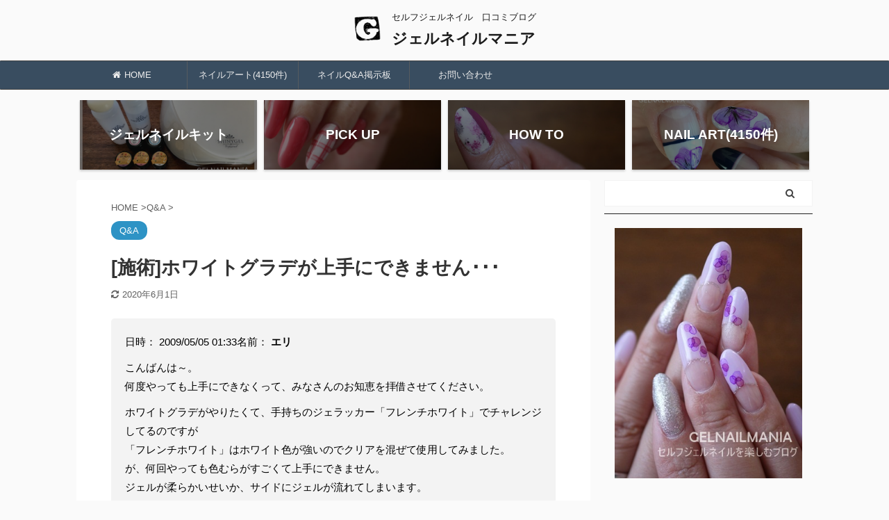

--- FILE ---
content_type: text/html; charset=UTF-8
request_url: https://jelnail.com/gelnailmania/2009/05/post-7626.php
body_size: 18255
content:
<!DOCTYPE html> <!--[if lt IE 7]><html class="ie6" lang="ja"> <![endif]--> <!--[if IE 7]><html class="i7" lang="ja"> <![endif]--> <!--[if IE 8]><html class="ie" lang="ja"> <![endif]--> <!--[if gt IE 8]><!--><html lang="ja" class="s-navi-right s-navi-has-search s-navi-search-overlay "> <!--<![endif]--><head prefix="og: http://ogp.me/ns# fb: http://ogp.me/ns/fb# article: http://ogp.me/ns/article#"><meta charset="UTF-8" ><meta name="viewport" content="width=device-width,initial-scale=1.0,user-scalable=no,viewport-fit=cover"><meta name="format-detection" content="telephone=no" ><link rel="alternate" type="application/rss+xml" title="ジェルネイルマニア RSS Feed" href="https://jelnail.com/gelnailmania/feed" /><link rel="pingback" href="https://jelnail.com/xmlrpc.php" > <!--[if lt IE 9]> <script src="https://jelnail.com/wp-content/themes/affinger5/js/html5shiv.js"></script> <![endif]--><meta name='robots' content='max-image-preview:large' /><title>[施術]ホワイトグラデが上手にできません･･･ - ジェルネイルマニア</title><link rel='dns-prefetch' href='//ajax.googleapis.com' /> <script defer src="[data-uri]"></script> <style type="text/css">img.wp-smiley,
img.emoji {
display: inline !important;
border: none !important;
box-shadow: none !important;
height: 1em !important;
width: 1em !important;
margin: 0 0.07em !important;
vertical-align: -0.1em !important;
background: none !important;
padding: 0 !important;
}</style><!-- <link rel='stylesheet' id='wp-block-library-css' href='https://jelnail.com/wp-includes/css/dist/block-library/style.min.css?ver=6.2.2' type='text/css' media='all' /> --><!-- <link rel='stylesheet' id='classic-theme-styles-css' href='https://jelnail.com/wp-includes/css/classic-themes.min.css?ver=6.2.2' type='text/css' media='all' /> -->
<link rel="stylesheet" type="text/css" href="//jelnail.com/wp-content/cache/wpfc-minified/fgycmtht/5r07k.css" media="all"/><style id='global-styles-inline-css' type='text/css'>body{--wp--preset--color--black: #000000;--wp--preset--color--cyan-bluish-gray: #abb8c3;--wp--preset--color--white: #ffffff;--wp--preset--color--pale-pink: #f78da7;--wp--preset--color--vivid-red: #cf2e2e;--wp--preset--color--luminous-vivid-orange: #ff6900;--wp--preset--color--luminous-vivid-amber: #fcb900;--wp--preset--color--light-green-cyan: #7bdcb5;--wp--preset--color--vivid-green-cyan: #00d084;--wp--preset--color--pale-cyan-blue: #8ed1fc;--wp--preset--color--vivid-cyan-blue: #0693e3;--wp--preset--color--vivid-purple: #9b51e0;--wp--preset--color--soft-red: #e6514c;--wp--preset--color--light-grayish-red: #fdebee;--wp--preset--color--vivid-yellow: #ffc107;--wp--preset--color--very-pale-yellow: #fffde7;--wp--preset--color--very-light-gray: #fafafa;--wp--preset--color--very-dark-gray: #313131;--wp--preset--color--original-color-a: #43a047;--wp--preset--color--original-color-b: #795548;--wp--preset--color--original-color-c: #ec407a;--wp--preset--color--original-color-d: #9e9d24;--wp--preset--gradient--vivid-cyan-blue-to-vivid-purple: linear-gradient(135deg,rgba(6,147,227,1) 0%,rgb(155,81,224) 100%);--wp--preset--gradient--light-green-cyan-to-vivid-green-cyan: linear-gradient(135deg,rgb(122,220,180) 0%,rgb(0,208,130) 100%);--wp--preset--gradient--luminous-vivid-amber-to-luminous-vivid-orange: linear-gradient(135deg,rgba(252,185,0,1) 0%,rgba(255,105,0,1) 100%);--wp--preset--gradient--luminous-vivid-orange-to-vivid-red: linear-gradient(135deg,rgba(255,105,0,1) 0%,rgb(207,46,46) 100%);--wp--preset--gradient--very-light-gray-to-cyan-bluish-gray: linear-gradient(135deg,rgb(238,238,238) 0%,rgb(169,184,195) 100%);--wp--preset--gradient--cool-to-warm-spectrum: linear-gradient(135deg,rgb(74,234,220) 0%,rgb(151,120,209) 20%,rgb(207,42,186) 40%,rgb(238,44,130) 60%,rgb(251,105,98) 80%,rgb(254,248,76) 100%);--wp--preset--gradient--blush-light-purple: linear-gradient(135deg,rgb(255,206,236) 0%,rgb(152,150,240) 100%);--wp--preset--gradient--blush-bordeaux: linear-gradient(135deg,rgb(254,205,165) 0%,rgb(254,45,45) 50%,rgb(107,0,62) 100%);--wp--preset--gradient--luminous-dusk: linear-gradient(135deg,rgb(255,203,112) 0%,rgb(199,81,192) 50%,rgb(65,88,208) 100%);--wp--preset--gradient--pale-ocean: linear-gradient(135deg,rgb(255,245,203) 0%,rgb(182,227,212) 50%,rgb(51,167,181) 100%);--wp--preset--gradient--electric-grass: linear-gradient(135deg,rgb(202,248,128) 0%,rgb(113,206,126) 100%);--wp--preset--gradient--midnight: linear-gradient(135deg,rgb(2,3,129) 0%,rgb(40,116,252) 100%);--wp--preset--duotone--dark-grayscale: url('#wp-duotone-dark-grayscale');--wp--preset--duotone--grayscale: url('#wp-duotone-grayscale');--wp--preset--duotone--purple-yellow: url('#wp-duotone-purple-yellow');--wp--preset--duotone--blue-red: url('#wp-duotone-blue-red');--wp--preset--duotone--midnight: url('#wp-duotone-midnight');--wp--preset--duotone--magenta-yellow: url('#wp-duotone-magenta-yellow');--wp--preset--duotone--purple-green: url('#wp-duotone-purple-green');--wp--preset--duotone--blue-orange: url('#wp-duotone-blue-orange');--wp--preset--font-size--small: 13px;--wp--preset--font-size--medium: 20px;--wp--preset--font-size--large: 36px;--wp--preset--font-size--x-large: 42px;--wp--preset--spacing--20: 0.44rem;--wp--preset--spacing--30: 0.67rem;--wp--preset--spacing--40: 1rem;--wp--preset--spacing--50: 1.5rem;--wp--preset--spacing--60: 2.25rem;--wp--preset--spacing--70: 3.38rem;--wp--preset--spacing--80: 5.06rem;--wp--preset--shadow--natural: 6px 6px 9px rgba(0, 0, 0, 0.2);--wp--preset--shadow--deep: 12px 12px 50px rgba(0, 0, 0, 0.4);--wp--preset--shadow--sharp: 6px 6px 0px rgba(0, 0, 0, 0.2);--wp--preset--shadow--outlined: 6px 6px 0px -3px rgba(255, 255, 255, 1), 6px 6px rgba(0, 0, 0, 1);--wp--preset--shadow--crisp: 6px 6px 0px rgba(0, 0, 0, 1);}:where(.is-layout-flex){gap: 0.5em;}body .is-layout-flow > .alignleft{float: left;margin-inline-start: 0;margin-inline-end: 2em;}body .is-layout-flow > .alignright{float: right;margin-inline-start: 2em;margin-inline-end: 0;}body .is-layout-flow > .aligncenter{margin-left: auto !important;margin-right: auto !important;}body .is-layout-constrained > .alignleft{float: left;margin-inline-start: 0;margin-inline-end: 2em;}body .is-layout-constrained > .alignright{float: right;margin-inline-start: 2em;margin-inline-end: 0;}body .is-layout-constrained > .aligncenter{margin-left: auto !important;margin-right: auto !important;}body .is-layout-constrained > :where(:not(.alignleft):not(.alignright):not(.alignfull)){max-width: var(--wp--style--global--content-size);margin-left: auto !important;margin-right: auto !important;}body .is-layout-constrained > .alignwide{max-width: var(--wp--style--global--wide-size);}body .is-layout-flex{display: flex;}body .is-layout-flex{flex-wrap: wrap;align-items: center;}body .is-layout-flex > *{margin: 0;}:where(.wp-block-columns.is-layout-flex){gap: 2em;}.has-black-color{color: var(--wp--preset--color--black) !important;}.has-cyan-bluish-gray-color{color: var(--wp--preset--color--cyan-bluish-gray) !important;}.has-white-color{color: var(--wp--preset--color--white) !important;}.has-pale-pink-color{color: var(--wp--preset--color--pale-pink) !important;}.has-vivid-red-color{color: var(--wp--preset--color--vivid-red) !important;}.has-luminous-vivid-orange-color{color: var(--wp--preset--color--luminous-vivid-orange) !important;}.has-luminous-vivid-amber-color{color: var(--wp--preset--color--luminous-vivid-amber) !important;}.has-light-green-cyan-color{color: var(--wp--preset--color--light-green-cyan) !important;}.has-vivid-green-cyan-color{color: var(--wp--preset--color--vivid-green-cyan) !important;}.has-pale-cyan-blue-color{color: var(--wp--preset--color--pale-cyan-blue) !important;}.has-vivid-cyan-blue-color{color: var(--wp--preset--color--vivid-cyan-blue) !important;}.has-vivid-purple-color{color: var(--wp--preset--color--vivid-purple) !important;}.has-black-background-color{background-color: var(--wp--preset--color--black) !important;}.has-cyan-bluish-gray-background-color{background-color: var(--wp--preset--color--cyan-bluish-gray) !important;}.has-white-background-color{background-color: var(--wp--preset--color--white) !important;}.has-pale-pink-background-color{background-color: var(--wp--preset--color--pale-pink) !important;}.has-vivid-red-background-color{background-color: var(--wp--preset--color--vivid-red) !important;}.has-luminous-vivid-orange-background-color{background-color: var(--wp--preset--color--luminous-vivid-orange) !important;}.has-luminous-vivid-amber-background-color{background-color: var(--wp--preset--color--luminous-vivid-amber) !important;}.has-light-green-cyan-background-color{background-color: var(--wp--preset--color--light-green-cyan) !important;}.has-vivid-green-cyan-background-color{background-color: var(--wp--preset--color--vivid-green-cyan) !important;}.has-pale-cyan-blue-background-color{background-color: var(--wp--preset--color--pale-cyan-blue) !important;}.has-vivid-cyan-blue-background-color{background-color: var(--wp--preset--color--vivid-cyan-blue) !important;}.has-vivid-purple-background-color{background-color: var(--wp--preset--color--vivid-purple) !important;}.has-black-border-color{border-color: var(--wp--preset--color--black) !important;}.has-cyan-bluish-gray-border-color{border-color: var(--wp--preset--color--cyan-bluish-gray) !important;}.has-white-border-color{border-color: var(--wp--preset--color--white) !important;}.has-pale-pink-border-color{border-color: var(--wp--preset--color--pale-pink) !important;}.has-vivid-red-border-color{border-color: var(--wp--preset--color--vivid-red) !important;}.has-luminous-vivid-orange-border-color{border-color: var(--wp--preset--color--luminous-vivid-orange) !important;}.has-luminous-vivid-amber-border-color{border-color: var(--wp--preset--color--luminous-vivid-amber) !important;}.has-light-green-cyan-border-color{border-color: var(--wp--preset--color--light-green-cyan) !important;}.has-vivid-green-cyan-border-color{border-color: var(--wp--preset--color--vivid-green-cyan) !important;}.has-pale-cyan-blue-border-color{border-color: var(--wp--preset--color--pale-cyan-blue) !important;}.has-vivid-cyan-blue-border-color{border-color: var(--wp--preset--color--vivid-cyan-blue) !important;}.has-vivid-purple-border-color{border-color: var(--wp--preset--color--vivid-purple) !important;}.has-vivid-cyan-blue-to-vivid-purple-gradient-background{background: var(--wp--preset--gradient--vivid-cyan-blue-to-vivid-purple) !important;}.has-light-green-cyan-to-vivid-green-cyan-gradient-background{background: var(--wp--preset--gradient--light-green-cyan-to-vivid-green-cyan) !important;}.has-luminous-vivid-amber-to-luminous-vivid-orange-gradient-background{background: var(--wp--preset--gradient--luminous-vivid-amber-to-luminous-vivid-orange) !important;}.has-luminous-vivid-orange-to-vivid-red-gradient-background{background: var(--wp--preset--gradient--luminous-vivid-orange-to-vivid-red) !important;}.has-very-light-gray-to-cyan-bluish-gray-gradient-background{background: var(--wp--preset--gradient--very-light-gray-to-cyan-bluish-gray) !important;}.has-cool-to-warm-spectrum-gradient-background{background: var(--wp--preset--gradient--cool-to-warm-spectrum) !important;}.has-blush-light-purple-gradient-background{background: var(--wp--preset--gradient--blush-light-purple) !important;}.has-blush-bordeaux-gradient-background{background: var(--wp--preset--gradient--blush-bordeaux) !important;}.has-luminous-dusk-gradient-background{background: var(--wp--preset--gradient--luminous-dusk) !important;}.has-pale-ocean-gradient-background{background: var(--wp--preset--gradient--pale-ocean) !important;}.has-electric-grass-gradient-background{background: var(--wp--preset--gradient--electric-grass) !important;}.has-midnight-gradient-background{background: var(--wp--preset--gradient--midnight) !important;}.has-small-font-size{font-size: var(--wp--preset--font-size--small) !important;}.has-medium-font-size{font-size: var(--wp--preset--font-size--medium) !important;}.has-large-font-size{font-size: var(--wp--preset--font-size--large) !important;}.has-x-large-font-size{font-size: var(--wp--preset--font-size--x-large) !important;}
.wp-block-navigation a:where(:not(.wp-element-button)){color: inherit;}
:where(.wp-block-columns.is-layout-flex){gap: 2em;}
.wp-block-pullquote{font-size: 1.5em;line-height: 1.6;}</style><!-- <link rel='stylesheet' id='contact-form-7-css' href='https://jelnail.com/wp-content/cache/autoptimize/css/autoptimize_single_3fd2afa98866679439097f4ab102fe0a.css?ver=5.8.7' type='text/css' media='all' /> --><!-- <link rel='stylesheet' id='toc-screen-css' href='https://jelnail.com/wp-content/plugins/table-of-contents-plus/screen.min.css?ver=2411.1' type='text/css' media='all' /> --><!-- <link rel='stylesheet' id='single_child2-css' href='https://jelnail.com/wp-content/themes/affinger5-jet-child/st-child-kanricss.php' type='text/css' media='all' /> --><!-- <link rel='stylesheet' id='normalize-css' href='https://jelnail.com/wp-content/cache/autoptimize/css/autoptimize_single_faeb8312e8b6a781d4656fb96f0e2fdb.css?ver=1.5.9' type='text/css' media='all' /> --><!-- <link rel='stylesheet' id='font-awesome-css' href='https://jelnail.com/wp-content/themes/affinger5/css/fontawesome/css/font-awesome.min.css?ver=4.7.0' type='text/css' media='all' /> --><!-- <link rel='stylesheet' id='st_svg-css' href='https://jelnail.com/wp-content/cache/autoptimize/css/autoptimize_single_a65a55977dba08c3ec7e701818aacc75.css?ver=6.2.2' type='text/css' media='all' /> -->
<link rel="stylesheet" type="text/css" href="//jelnail.com/wp-content/cache/wpfc-minified/qw2sm0x0/27322.css" media="all"/><link rel='stylesheet' id='fonts-googleapis-custom-css' href='http://ptsans?ver=6.2.2' type='text/css' media='all' /><!-- <link rel='stylesheet' id='style-css' href='https://jelnail.com/wp-content/cache/autoptimize/css/autoptimize_single_50673fee7c05ac3d8750920fcbe3a012.css?ver=6.2.2' type='text/css' media='all' /> --><!-- <link rel='stylesheet' id='child-style-css' href='https://jelnail.com/wp-content/cache/autoptimize/css/autoptimize_single_1a8c2074be7c7d8c6fac91e4be8ae176.css?ver=6.2.2' type='text/css' media='all' /> --><!-- <link rel='stylesheet' id='single-css' href='https://jelnail.com/wp-content/themes/affinger5/st-rankcss.php' type='text/css' media='all' /> --><!-- <link rel='stylesheet' id='st-themecss-css' href='https://jelnail.com/wp-content/themes/affinger5/st-themecss-loader.php?ver=6.2.2' type='text/css' media='all' /> -->
<link rel="stylesheet" type="text/css" href="//jelnail.com/wp-content/cache/wpfc-minified/g3dp8xyw/9u56k.css" media="all"/> <script defer type='text/javascript' src='//ajax.googleapis.com/ajax/libs/jquery/1.11.3/jquery.min.js?ver=1.11.3' id='jquery-js'></script> <script src='//jelnail.com/wp-content/cache/wpfc-minified/6o1eyckx/ablud.js' type="text/javascript"></script>
<!-- <script defer type='text/javascript' src='https://jelnail.com/wp-content/cache/autoptimize/js/autoptimize_single_1f9648f77f29f44ceee27a47f32c1d66.js?ver=6.2.2' id='jquery-heightLine-js'></script> --> <!-- <script defer type='text/javascript' src='https://jelnail.com/wp-content/cache/autoptimize/js/autoptimize_single_ffbd8d7e2dfa8a311f0d7812bfb54190.js?ver=6.2.2' id='smoothscroll-js'></script> --> <link rel="https://api.w.org/" href="https://jelnail.com/gelnailmania/wp-json/" /><link rel="alternate" type="application/json" href="https://jelnail.com/gelnailmania/wp-json/wp/v2/posts/7626" /><link rel='shortlink' href='https://jelnail.com/gelnailmania/?p=7626' /><link rel="alternate" type="application/json+oembed" href="https://jelnail.com/gelnailmania/wp-json/oembed/1.0/embed?url=https%3A%2F%2Fjelnail.com%2Fgelnailmania%2F2009%2F05%2Fpost-7626.php" /><link rel="alternate" type="text/xml+oembed" href="https://jelnail.com/gelnailmania/wp-json/oembed/1.0/embed?url=https%3A%2F%2Fjelnail.com%2Fgelnailmania%2F2009%2F05%2Fpost-7626.php&#038;format=xml" /><meta name="robots" content="index, follow" /><link rel="shortcut icon" href="https://jelnail.com/wp-content/uploads/2016/11/20161123-084_G.png" ><link rel="apple-touch-icon-precomposed" href="https://jelnail.com/wp-content/uploads/2016/11/20161123-084_G-1.png" /><link rel="preload" as="font" type="font/woff" href="https://jelnail.com/wp-content/themes/affinger5/st_svg/fonts/stsvg.ttf?poe1v2" crossorigin><link rel="preload" as="font" type="font/woff" href="https://jelnail.com/wp-content/themes/affinger5/css/fontawesome/fonts/fontawesome-webfont.woff2?v=4.7.0" crossorigin> <script async src="//pagead2.googlesyndication.com/pagead/js/adsbygoogle.js"></script> <script>(adsbygoogle = window.adsbygoogle || []).push({
google_ad_client: "ca-pub-1014734811276672",
enable_page_level_ads: true
});</script> <link rel="canonical" href="https://jelnail.com/gelnailmania/2009/05/post-7626.php" /> <script>(function (i, s, o, g, r, a, m) {
i['GoogleAnalyticsObject'] = r;
i[r] = i[r] || function () {
(i[r].q = i[r].q || []).push(arguments)
}, i[r].l = 1 * new Date();
a = s.createElement(o),
m = s.getElementsByTagName(o)[0];
a.async = 1;
a.src = g;
m.parentNode.insertBefore(a, m)
})(window, document, 'script', '//www.google-analytics.com/analytics.js', 'ga');
ga('create', 'UA-17418663-7', 'auto');
ga('send', 'pageview');</script> <meta name="twitter:card" content="summary_large_image"><meta name="twitter:site" content="@GELNAILMANIA"><meta name="twitter:title" content="[施術]ホワイトグラデが上手にできません･･･"><meta name="twitter:description" content="日時： 2009/05/05 01:33名前： エリ こんばんは～。 何度やっても上手にできなくって、みなさんのお知恵を ..."><meta name="twitter:image" content="https://jelnail.com/wp-content/themes/affinger5/images/no-img.png">  <script defer src="[data-uri]"></script> <script defer src="[data-uri]"></script> <script defer src="[data-uri]"></script> <script defer src="[data-uri]"></script> </head><body class="post-template-default single single-post postid-7626 single-format-standard not-front-page" ><div id="st-ami"><div id="wrapper" class=""><div id="wrapper-in"><header id="st-headwide"><div id="headbox-bg"><div id="headbox"><nav id="s-navi" class="pcnone" data-st-nav data-st-nav-type="normal"><dl class="acordion is-active" data-st-nav-primary><dt class="trigger"><p class="acordion_button"><span class="op op-menu has-text"><i class="fa st-svg-menu"></i></span></p><p class="acordion_button acordion_button_search"><span class="op op-search"><i class="fa fa-search op-search-close"></i></span></p></dt><dd class="acordion_tree"><div class="acordion_tree_content"><div class="menu-%e3%82%b9%e3%83%9e%e3%83%9b%e3%83%a1%e3%83%8b%e3%83%a5%e3%83%bc-container"><ul id="menu-%e3%82%b9%e3%83%9e%e3%83%9b%e3%83%a1%e3%83%8b%e3%83%a5%e3%83%bc" class="menu"><li id="menu-item-4456" class="menu-item menu-item-type-custom menu-item-object-custom menu-item-home menu-item-4456"><a href="https://jelnail.com/gelnailmania/"><span class="menu-item-label">ホーム</span></a></li><li id="menu-item-4457" class="menu-item menu-item-type-post_type menu-item-object-page menu-item-4457"><a href="https://jelnail.com/gelnailmania/mail.html"><span class="menu-item-label">お問い合わせ</span></a></li><li id="menu-item-4460" class="menu-item menu-item-type-custom menu-item-object-custom menu-item-4460"><a href="http://gelnailmania.com"><span class="menu-item-label">画像掲示板（4,150アート）</span></a></li><li id="menu-item-4459" class="menu-item menu-item-type-custom menu-item-object-custom menu-item-4459"><a href="http://jelnail.chu.jp/patio/patio.cgi?"><span class="menu-item-label">ネイルQ&#038;A掲示板</span></a></li><li id="menu-item-4458" class="menu-item menu-item-type-post_type menu-item-object-page menu-item-4458"><a href="https://jelnail.com/gelnailmania/about.html"><span class="menu-item-label">ジェルネイルマニアについて</span></a></li></ul></div><div class="clear"></div><div class="st-ac-box st-ac-box-bottom"><div id="categories-3" class="st-widgets-box ac-widgets-bottom widget_categories"><p class="st-widgets-title">カテゴリ</p><form action="https://jelnail.com/gelnailmania" method="get"><label class="screen-reader-text" for="cat">カテゴリ</label><select  name='cat' id='cat' class='postform'><option value='-1'>カテゴリーを選択</option><option class="level-0" value="292">ジェルネイルキット</option><option class="level-0" value="298">PICK UP</option><option class="level-0" value="299">Q&amp;A</option><option class="level-0" value="55">ジェルネイルのやり方</option><option class="level-0" value="10">ネイルデザイン</option><option class="level-0" value="13">シャイニージェル、ella</option><option class="level-0" value="9">ネイルアートのやり方</option><option class="level-0" value="289">その他のジェルブランド</option><option class="level-0" value="48">ジェルの豆知識</option><option class="level-0" value="181">Gel Nail goods</option><option class="level-0" value="33">LED・CCFL・UVライト</option><option class="level-0" value="166">検定モデル、ネイルスクール</option><option class="level-0" value="21">ネイルアート用品</option><option class="level-0" value="22">ネイルオフ、落とし方</option><option class="level-0" value="233">ネイルイベント・オフ会</option><option class="level-0" value="11">ネイル道具、筆、消耗品</option><option class="level-0" value="38">ジェルスカルプ</option><option class="level-0" value="23">サイトのこと...</option><option class="level-0" value="31">収納用品・収納方法</option><option class="level-0" value="44">爪の亀裂、剥離、ネイルケア</option><option class="level-0" value="1">未分類</option><option class="level-0" value="2">100円均一</option><option class="level-0" value="7">ネイル雑誌、本</option> </select></form> <script defer src="[data-uri]"></script> </div></div></div></dd><dd class="acordion_search"><div class="acordion_search_content"><div id="search" class="search-custom-d"><form method="get" id="searchform" action="https://jelnail.com/gelnailmania/"> <label class="hidden" for="s"> </label> <input type="text" placeholder="" value="" name="s" id="s" /> <input type="submit" value="&#xf002;" class="fa" id="searchsubmit" /></form></div></div></dd></dl></nav><div id="header-l"><div id="st-icon-logo"> <a href="https://jelnail.com/gelnailmania/"><img src="https://jelnail.com/wp-content/uploads/2016/11/20161123-084_G-1.png" ></a></div><div id="st-text-logo"><p class="descr sitenametop"> セルフジェルネイル　口コミブログ</p><p class="sitename"><a href="https://jelnail.com/gelnailmania/"> ジェルネイルマニア </a></p></div></div><div id="header-r" class="smanone"><div id="search-8" class="headbox widget_search"><div id="search" class="search-custom-d"><form method="get" id="searchform" action="https://jelnail.com/gelnailmania/"> <label class="hidden" for="s"> </label> <input type="text" placeholder="" value="" name="s" id="s" /> <input type="submit" value="&#xf002;" class="fa" id="searchsubmit" /></form></div></div></div></div></div><div id="gazou-wide"><div id="st-menubox"><div id="st-menuwide"><nav class="smanone clearfix"><ul id="menu-%e3%82%b0%e3%83%ad%e3%83%bc%e3%83%90%e3%83%ab%e3%83%8a%e3%83%93%e3%82%b2%e3%83%bc%e3%82%b7%e3%83%a7%e3%83%b3" class="menu"><li id="menu-item-1728" class="menu-item menu-item-type-custom menu-item-object-custom menu-item-home menu-item-1728"><a href="https://jelnail.com/gelnailmania"><i class="fa fa-home" aria-hidden="true"></i>HOME</a></li><li id="menu-item-1729" class="menu-item menu-item-type-custom menu-item-object-custom menu-item-1729"><a href="http://gelnailmania.com">ネイルアート(4150件)</a></li><li id="menu-item-1727" class="menu-item menu-item-type-custom menu-item-object-custom menu-item-1727"><a href="http://jelnail.chu.jp/patio/patio.cgi?">ネイルQ&#038;A掲示板</a></li><li id="menu-item-6202" class="menu-item menu-item-type-post_type menu-item-object-page menu-item-6202"><a href="https://jelnail.com/gelnailmania/mail.html">お問い合わせ</a></li></ul></nav></div></div></div></header><div id="st-header-cardlink-wrapper"><ul id="st-header-cardlink" class="st-cardlink-column-d st-cardlink-column-4"><li class="st-cardlink-card has-bg has-link is-darkable"
style="background-image: url(https://jelnail.com/wp-content/uploads/gazou/20161202-IMG_8224.JPG);"> <a class="st-cardlink-card-link" href="https://jelnail.com/gelnailmania/2011/03/post-93.php"><div class="st-cardlink-card-text">ジェルネイルキット</div> </a></li><li class="st-cardlink-card has-bg has-link is-darkable"
style="background-image: url(https://jelnail.com/wp-content/uploads/2020/05/P1040353-5-1024x543.jpg);"> <a class="st-cardlink-card-link" href="https://jelnail.com/gelnailmania/category/pick-up"><div class="st-cardlink-card-text">PICK UP</div> </a></li><li class="st-cardlink-card has-bg has-link is-darkable"
style="background-image: url(https://jelnail.com/wp-content/uploads/2020/05/P1080627-3-4-1024x376.jpg);"> <a class="st-cardlink-card-link" href="https://jelnail.com/gelnailmania/category/howto/nailart"><div class="st-cardlink-card-text">HOW TO</div> </a></li><li class="st-cardlink-card has-bg has-link is-darkable"
style="background-image: url(https://jelnail.com/wp-content/uploads/2017/04/20170414-IMG_1133.jpg);"> <a class="st-cardlink-card-link" href="https://gelnailmania.com/"><div class="st-cardlink-card-text">NAIL ART(4150件)</div> </a></li></ul></div><div id="content-w"><div id="st-header-post-under-box" class="st-header-post-no-data "
style=""><div class="st-dark-cover"></div></div><div id="content" class="clearfix"><div id="contentInner"><main><article><div id="post-7626" class="st-post post-7626 post type-post status-publish format-standard hentry category-qa"><div
id="breadcrumb"><ol itemscope itemtype="http://schema.org/BreadcrumbList"><li itemprop="itemListElement" itemscope itemtype="http://schema.org/ListItem"> <a href="https://jelnail.com/gelnailmania" itemprop="item"> <span itemprop="name">HOME</span> </a> &gt;<meta itemprop="position" content="1"/></li><li itemprop="itemListElement" itemscope itemtype="http://schema.org/ListItem"> <a href="https://jelnail.com/gelnailmania/category/qa" itemprop="item"> <span
itemprop="name">Q&amp;A</span> </a> &gt;<meta itemprop="position" content="2"/></li></ol></div><p class="st-catgroup"> <a href="https://jelnail.com/gelnailmania/category/qa" title="View all posts in Q&amp;A" rel="category tag"><span class="catname st-catid299">Q&amp;A</span></a></p><h1 class="entry-title">[施術]ホワイトグラデが上手にできません･･･</h1><div class="blogbox "><p><span class="kdate"> <i class="fa fa-refresh"></i><time class="updated" datetime="2020-06-01T12:08:55+0900">2020年6月1日</time> </span></p></div><div class="mainbox"><div id="nocopy" ><div class="entry-content"><div class="st-mybox st-mybox-class" style="background:#f3f3f3;border-color:#f3f3f3;border-width:0px;border-radius:5px;margin: 25px 0 25px 0;"><div class="st-in-mybox"><p>日時： 2009/05/05 01:33名前： <b>エリ</b></p><p>こんばんは～。<br /> 何度やっても上手にできなくって、みなさんのお知恵を拝借させてください。</p><p>ホワイトグラデがやりたくて、手持ちのジェラッカー「フレンチホワイト」でチャレンジしてるのですが<br /> 「フレンチホワイト」はホワイト色が強いのでクリアを混ぜて使用してみました。<br /> が、何回やっても色むらがすごくて上手にできません。<br /> ジェルが柔らかいせいか、サイドにジェルが流れてしまいます。<br /> 何層も重ねてしまうと、グラデじゃなくなってしまうので、甘皮付近は2度塗りくらいにしたいのですが。。。<br /> きれいに薄めのホワイトグラデをする方法ってありますか??<br /> 仕事の関係もあり、あまりホワイトが強く出せないので<br /> 薄めのホワイトグラデにしたいんです。。。</p><p>どなたか助けてください。</p></div></div><h3>参考記事</h3><p>コメントして頂いたスポンジを使ったホワイトグラデに挑戦した記事です。筆よりもとても簡単ですが、少しプツプツが残っています。</p> <a href="https://jelnail.com/gelnailmania/2013/01/post-481.php" class="st-cardlink"><div class="kanren st-cardbox" ><dl class="clearfix"><dt class="st-card-img"> <img width="150" height="150" src="[data-uri]" data-lazy-type="image" data-lazy-src="https://jelnail.com/wp-content/uploads/2016/11/20130125-IMG_1474-150x150.jpg" class="lazy lazy-hidden attachment-st_thumb150 size-st_thumb150 wp-post-image" alt="" decoding="async" data-lazy-srcset="https://jelnail.com/wp-content/uploads/2016/11/20130125-IMG_1474-150x150.jpg 150w, https://jelnail.com/wp-content/uploads/2016/11/20130125-IMG_1474-300x300.jpg 300w, https://jelnail.com/wp-content/uploads/2016/11/20130125-IMG_1474-400x398.jpg 400w, https://jelnail.com/wp-content/uploads/2016/11/20130125-IMG_1474-100x100.jpg 100w" data-lazy-sizes="(max-width: 150px) 100vw, 150px" /><noscript><img width="150" height="150" src="https://jelnail.com/wp-content/uploads/2016/11/20130125-IMG_1474-150x150.jpg" class="attachment-st_thumb150 size-st_thumb150 wp-post-image" alt="" decoding="async" srcset="https://jelnail.com/wp-content/uploads/2016/11/20130125-IMG_1474-150x150.jpg 150w, https://jelnail.com/wp-content/uploads/2016/11/20130125-IMG_1474-300x300.jpg 300w, https://jelnail.com/wp-content/uploads/2016/11/20130125-IMG_1474-400x398.jpg 400w, https://jelnail.com/wp-content/uploads/2016/11/20130125-IMG_1474-100x100.jpg 100w" sizes="(max-width: 150px) 100vw, 150px" /></noscript></dt><dd><h5 class="st-cardbox-t">筆を使わない、ホワイトグラデーションネイルのやり方</h5><div class="st-card-excerpt smanone"><p>筆を使わない簡単なグラデーションネイルのやり方です。グラデーションネイルはホントに苦手なので、邪道な方法にチャレンジです ...</p></div><p class="cardbox-more">続きを見る</p></dd></dl></div> </a><table border="0" width="100%" cellspacing="1" cellpadding="5"><tbody><tr bgcolor="#cccccc"><td bgcolor="#b3b3b3" width="100%"><b>Re: ホワイトグラデが上手にできません･･･</b> <span class="num">( No.1 )</span></td></tr><tr bgcolor="#cccccc"><td bgcolor="#ffffff"><dl><dt>日時： 2009/05/13 15:10</dt><dt>名前： <b>すいか</b></dt><dd>白グラデはプロでも難しいと言われているカラーらしいですよ。<br /> グラデにするなら、オフホワイトの方がいいですよ。<br /> ジェラッカーならチーズケーキとかどうですか？フレンチホワイトを使っていないので、発色具合が比較できませんけど、チーズケーキは薄目の発色なので、一度塗りだとクリア感があります。<br /> なので、爪の先端になるとどうしてももったり厚みがでてしまうのが難点かな。</p><p>他には一度に塗る（筆に取る）ジェルの量を少なくしてうす～～く塗り重ねてみてはいかがですか？<br /> たくさん濃く塗るとムラになりやすい気が（経験上）します。<br /> で、セルフレベリングでムラが落ち着くのを待ってから硬化させるといいのではないでしょうか。</dd></dl></td></tr><tr bgcolor="#cccccc"><td bgcolor="#b3b3b3" width="100%"><b>Re: ホワイトグラデが上手にできません･･･</b> <span class="num">( No.2 )</span></td></tr><tr bgcolor="#cccccc"><td bgcolor="#ffffff"><dl><dt>日時： 2009/05/17 19:47</dt><dt>名前： <b>エリ</b></dt><dd>すいかさん、ありがとうございます～。</p><p>やっぱり、ホワイトは一番難しいカラーですよね。<br /> 少しホワイト多めでやると、そんなにムラにはならないのですが<br /> 私の理想とする薄めのホワイトは上手にできず、ほんとに難しいです。。。</p><p>チーズケーキは、私も持っているのでチャレンジしてみますね。<br /> すいかさんにチーズケーキとお聞きしてから思ったのですが<br /> チーズケーキに少しホワイトパウダーを混ぜて薄塗りでやってみます。<br /> 混ぜるのがパウダーですと、ジェルも若干固めになりそうですし。<br /> ちょっとよいアイディアが出て、本当に嬉しいです♪</p><p>チーズケーキのみのグラデと、ホワイトパウダーに混ぜたグラデと<br /> 両方実験してみたいと思います。</p><p>すいかさん、本当にアドバイスありがとうございました!!</dd></dl></td></tr><tr bgcolor="#cccccc"><td bgcolor="#b3b3b3" width="100%"><b>Re: ホワイトグラデが上手にできません･･･</b> <span class="num">( No.3 )</span></td></tr><tr bgcolor="#cccccc"><td bgcolor="#ffffff"><dl><dt>日時： 2009/05/29 15:18</dt><dt>名前： <b>MOMO</b></dt><dd>はじめまして。<br /> ホワイトグラデは本当に難しく講習などでも「練習あるのみ」とのことです。<br /> 極薄でジェルを重ねていくのですが、回数は10回程度らしいです。<br /> 厚ぼったくならないように…。<br /> クリアにホワイトを加えながら行うとそれらしくなってきます。<br /> 試してみて下さい！</dd></dl></td></tr><tr bgcolor="#cccccc"><td bgcolor="#b3b3b3" width="100%"><b>Re: ホワイトグラデが上手にできません･･･</b> <span class="num">( No.4 )</span></td></tr><tr bgcolor="#cccccc"><td bgcolor="#ffffff"><dl><dt>日時： 2009/05/30 01:44</dt><dt>名前： <b>よち</b></dt><dd>私も、すいかさんやMOMOさんがおっしゃるように、一回に塗る量をものすごく薄くして、何度も重ねています。<br /> そうすることで、流れる事もなく全体のバランスを見ながら出来ますよ☆<br /> 薄いホワイトと言う事なので、クリアで薄めた色を薄く何回も重ねていくのはどうでしょうか？<br /> 境目をめだたなくするために、塗った後にキレイに拭き取った筆でジェルの境目をなじませています。<br /> そうすると、ぼんやりグラデになります。<br /> 頑張って下さい(^▽^)</dd></dl></td></tr><tr bgcolor="#cccccc"><td bgcolor="#b3b3b3" width="100%"><b>Re: ホワイトグラデが上手にできません･･･</b> <span class="num">( No.5 )</span></td></tr><tr bgcolor="#cccccc"><td bgcolor="#ffffff"><dl><dt>日時： 2009/05/31 01:31</dt><dt>名前： <b>エリ</b></dt><dd>MOMOさん、よちさん、追加のご説明ありがとうございます！</p><p>薄く重ねること10回。。。やっぱり、私のやり方がアバウトすぎるんですね。<br /> 私は5回くらい重ねたのですが、ムラがすごくて、すぐにオフしちゃいました（泣）。<br /> あとは、ジェルの量が多すぎるのかもしれません。<br /> 練習あるのみ！みたいなので、少しずつ上手になれたら嬉しいです。</p><p>上で書いた実験も最近忙しくまだできてませんので、最近購入したトレオフで色々実験してベストは方法で本番に臨みます。</p><p>頑張りま～すv<br /> アドバイス、本当にありがとうございました。<br /> また、色々と教えてくださいね。</dd></dl></td></tr><tr bgcolor="#cccccc"><td bgcolor="#b3b3b3" width="100%"><b>Re: ホワイトグラデが上手にできません･･･</b> <span class="num">( No.6 )</span></td></tr><tr bgcolor="#cccccc"><td bgcolor="#ffffff"><dl><dt>日時： 2009/08/19 10:44</dt><dt>名前： <b>hitomi</b></dt><dd>はじめまして。</p><p>フリーネイリストのagehaさんのブログでホワイトグラデのやり方がＵＰされていたので載せておきますね。<br /> http://ageha-nail.blog.drecom.jp/archive/1583</p><p>ホワイトグラデ、難しいですよねー･･･<br /> 私も１回やってみて挫折して以来すっかり苦手意識が(´；ω；`)</p><p>スポンジ使うっていうのが驚きでした。</p><p>誰かやってみてくれないかな･･･（他力本願ですみませんｗ</dd></dl></td></tr><tr bgcolor="#cccccc"><td bgcolor="#b3b3b3" width="100%"><b>Re: ホワイトグラデが上手にできません･･･</b> <span class="num">( No.7 )</span></td></tr><tr bgcolor="#cccccc"><td bgcolor="#ffffff"><dl><dt>日時： 2009/08/20 08:03</dt><dt>名前： <b>ゆーか</b></dt><dt>参照： http://ameblo.jp/kentyappyiken/</dt><dd>こんにちはｗ<br /> ホワイトグラデってほんと難しいですよね！</p><p>あまり解決方法になってないかもしれませんが白のアイシャドーなんかでホワイトグラデされてみてはどうでしょうか？</p><p>ジェルより簡単だと思います♪</p><p>型枠にとらわれないのがセルフの良さですよね（＾∀＾）<br /> 頑張ってください。</dd></dl></td></tr><tr bgcolor="#cccccc"><td bgcolor="#b3b3b3" width="100%"><b>Re: ホワイトグラデが上手にできません･･･</b> <span class="num">( No.8 )</span></td></tr><tr bgcolor="#cccccc"><td bgcolor="#ffffff"><dl><dt>日時： 2009/08/20 11:38</dt><dt>名前： <b>とも</b></dt><dt></dt><dd>こんにちは★</p><p>私は試したことが無いのですけれど<br /> スポンジにホワイトジェルを含ませて<br /> 少しづつ、ぽんぽんと重ねていくと<br /> グラデが簡単にできるみたいです！</p><p>一度薄くぽんぽん置いて、硬化。<br /> それを繰り返すと厚ぼったくならず<br /> きれいなグラデが出来るみたい！！<br /> 最初は、クリアジェルで少しだけ薄めた白から<br /> 初めて、爪先の一番濃いところは<br /> 白ジェルだけで仕上げると良いみたいです。</p><p>ポイントは、スポンジに含ませたら<br /> 一度軽く空気を含ませるように<br /> 他の物にぽんぽんして、それから爪に乗せると良いらしいです。</p><p>私も白グラデはあこがれです～</p><p>以上、らしい、らしい、ばかりの文章でごめんなさいね。<br /> 試したことない裏ワザでした</dd></dl></td></tr><tr bgcolor="#cccccc"><td bgcolor="#b3b3b3" width="100%"><b>Re: ホワイトグラデが上手にできません･･･</b> <span class="num">( No.9 )</span></td></tr><tr bgcolor="#cccccc"><td bgcolor="#ffffff"><dl><dt>日時： 2009/08/29 13:27</dt><dt>名前： <b>エリ</b></dt><dd>hitomiさん・ゆーかさん・ともさん、ご返答ありがとうございます。</p><p>その後、色々とチャレンジして、何とかそれらしく見えるくらいになりました。<br /> まだまだヘタで指によって、出来具合が違うというヘッポコですけど（笑）。</p><p>hitomiさんのリンク先からスポンジグラデ見てみました。<br /> スポンジでグラデってすごく画期的な方法ですね！<br /> スポンジの代わりにワイプでもできるのかなって思いました。<br /> ただ、スポンジって空気が入りやすくなっているので、ブツブツにならないのかなぁ、とか<br /> 指のサイドにジェルが付いてしまわないかって疑問です。<br /> スポンジに含ませるジェルの量がポイントになりそうですね。<br /> 私もどなたかやってみていただいた感想を教えていただきたいです♪</p><p>私も今度チャレンジしてみようと思います。</dd></dl></td></tr></tbody></table></div></div><div class="adbox"><div class="textwidget"><script async src="//pagead2.googlesyndication.com/pagead/js/adsbygoogle.js"></script>  <ins class="adsbygoogle"
style="display:inline-block;width:336px;height:280px"
data-ad-client="ca-pub-1014734811276672"
data-ad-slot="6947702847"></ins> <script>(adsbygoogle = window.adsbygoogle || []).push({});</script></div><div style="padding-top:10px;"></div></div><div id="text-4" class="st-widgets-box post-widgets-bottom widget_text"><p class="st-widgets-title">関連コンテンツ</p><div class="textwidget"><p><script async src="https://pagead2.googlesyndication.com/pagead/js/adsbygoogle.js"></script><br /> <ins class="adsbygoogle"
style="display:block"
data-ad-format="autorelaxed"
data-ad-client="ca-pub-1014734811276672"
data-ad-slot="6364148784"></ins><br /> <script>(adsbygoogle = window.adsbygoogle || []).push({});</script></p></div></div></div><p class="tagst"> <i class="fa fa-folder-open-o" aria-hidden="true"></i>-<a href="https://jelnail.com/gelnailmania/category/qa" rel="category tag">Q&amp;A</a><br/></p><aside><p class="author" style="display:none;"><a href="https://jelnail.com/gelnailmania/author/yumi" title="yumi" class="vcard author"><span class="fn">author</span></a></p><h4 class="point"><span class="point-in">関連記事</span></h4><div id="st-magazine" class="clearfix st-magazine-k"><div class="kanren st-wp-viewbox" data-st-load-more-content
data-st-load-more-id="971a7d7c-c7e9-453d-9f3f-af88195b51c0"><div class="st-top-box"><dl class="clearfix heightLine"><dt style="position:relative;overflow:hidden;"><a href="https://jelnail.com/gelnailmania/qa1947"> <img src="https://jelnail.com/wp-content/uploads/2020/05/お問い合わせのアイコン-Q-Aの吹き出し-5.png" alt="no image"
title="no image" width="400" height="300"/> </a></dt><dd><h5 class="kanren-t"> <a href="https://jelnail.com/gelnailmania/qa1947"> [施術]ストライピングテープ(ラインテープ)の... </a></h5><div class="st-excerpt smanone"><p>日時： 2010/08/12 15:20 名前： なぁぽん こんにちは、なぁぽんと申します。 ストライピングテープ(ライ ...</p></div></dd></dl></div><div class="st-top-box"><dl class="clearfix heightLine"><dt style="position:relative;overflow:hidden;"><a href="https://jelnail.com/gelnailmania/2008/06/post-6994.php"> <img src="https://jelnail.com/wp-content/uploads/2020/05/お問い合わせのアイコン-Q-Aの吹き出し-5.png" alt="no image"
title="no image" width="400" height="300"/> </a></dt><dd><h5 class="kanren-t"> <a href="https://jelnail.com/gelnailmania/2008/06/post-6994.php"> [施術] パステルカラーのジェルの塗り方 </a></h5><div class="st-excerpt smanone"><p>日時： 2008/06/10 20:50名前： かのん 参照： http://preciousnails.blog119 ...</p></div></dd></dl></div><div class="st-top-box"><dl class="clearfix heightLine"><dt style="position:relative;overflow:hidden;"><a href="https://jelnail.com/gelnailmania/2008/11/post-7228.php"> <img src="https://jelnail.com/wp-content/uploads/2020/05/お問い合わせのアイコン-Q-Aの吹き出し-5.png" alt="no image"
title="no image" width="400" height="300"/> </a></dt><dd><h5 class="kanren-t"> <a href="https://jelnail.com/gelnailmania/2008/11/post-7228.php"> [材料] ハードジェルお使いの方教えてください </a></h5><div class="st-excerpt smanone"><p>日時： 2008/11/05 12:20名前： ｋａｏ こちらを参考にさせていただき、2年前からセルフジェルネイルはじめ ...</p></div></dd></dl></div><div class="st-top-box st-magazine-infeed"><dl class="heightLine"><div class="textwidget"><p><script async src="https://pagead2.googlesyndication.com/pagead/js/adsbygoogle.js"></script><br /> <ins class="adsbygoogle"
style="display:block"
data-ad-format="fluid"
data-ad-layout-key="-fb+5w+4e-db+86"
data-ad-client="ca-pub-1014734811276672"
data-ad-slot="4098476893"></ins><br /> <script>(adsbygoogle = window.adsbygoogle || []).push({});</script></p></div></dl></div><div class="st-top-box"><dl class="clearfix heightLine"><dt style="position:relative;overflow:hidden;"><a href="https://jelnail.com/gelnailmania/2008/05/post-6957.php"> <img src="https://jelnail.com/wp-content/uploads/2020/05/お問い合わせのアイコン-Q-Aの吹き出し-5.png" alt="no image"
title="no image" width="400" height="300"/> </a></dt><dd><h5 class="kanren-t"> <a href="https://jelnail.com/gelnailmania/2008/05/post-6957.php"> [アート] フラットアートの手順は？ </a></h5><div class="st-excerpt smanone"><p>日時： 2008/05/16 20:16 名前： ひりこ はじめまして！　いつも参考にさせて頂いています。アクリル絵の具 ...</p></div></dd></dl></div><div class="st-top-box"><dl class="clearfix heightLine"><dt style="position:relative;overflow:hidden;"><a href="https://jelnail.com/gelnailmania/2008/10/post-7178.php"> <img src="https://jelnail.com/wp-content/uploads/2020/05/お問い合わせのアイコン-Q-Aの吹き出し-5.png" alt="no image"
title="no image" width="400" height="300"/> </a></dt><dd><h5 class="kanren-t"> <a href="https://jelnail.com/gelnailmania/2008/10/post-7178.php"> [オフ] ボンディングジェルを使用した場合のオ... </a></h5><div class="st-excerpt smanone"><p>日時： 2008/10/18 23:10名前： ainky はじめまして、ジェルネイル歴数ヶ月の新参者ですm(_ _)m ...</p></div></dd></dl></div></div></div><div class="p-navi clearfix"><dl><dt>PREV</dt><dd> <a href="https://jelnail.com/gelnailmania/2009/05/post-7499.php">[施術]サンディングのついて・・・</a></dd><dt>NEXT</dt><dd> <a href="https://jelnail.com/gelnailmania/2009/05/post-7482.php">[材料]ハワイアンジュエリーについて</a></dd></dl></div></aside></div></article></main></div><div id="side"><aside><div class="side-topad"><div id="search-9" class="ad widget_search"><div id="search" class="search-custom-d"><form method="get" id="searchform" action="https://jelnail.com/gelnailmania/"> <label class="hidden" for="s"> </label> <input type="text" placeholder="" value="" name="s" id="s" /> <input type="submit" value="&#xf002;" class="fa" id="searchsubmit" /></form></div></div><div id="news_widget-2" class="ad widget_news_widget"><div class="freebox"><div class="free-inbox"><a href="https://jelnail.com/gelnailmania/category/gelnailart"><img style="text-align: center; display: block; margin: 0 auto 5px;" src="https://jelnail.com/wp-content/uploads/gazou/20161028_P1030751-2.JPG" alt="20161028_P1030751-2.JPG" width="336" height="448" /></a><br /> <b>HN:花</b><br /> ▶ 2007年セルフジェルネイルデビュー<br /> ▶ <a href="https://px.a8.net/svt/ejp?a8mat=35975F+9B74OA+2SNC+669JM" rel="nofollow" target="_blank">シャイニージェル</a><img border="0" width="1" height="1" src="https://www14.a8.net/0.gif?a8mat=35975F+9B74OA+2SNC+669JM" alt=""> 愛用者<br /> ▶ ロングネイル好き<br /> ▶ <a href="https://jelnail.com/gelnailmania/about.html">ジェルネイルマニアについて！</a><br /> <br /> <a href="http://twitter.com/#!/GELNAILMANIA" target="_blank" rel="noopener"><img src="https://jelnail.com/wp-content/uploads/gazou/twitter_hanko.gif" alt="twitter_hanko.gif" width="41" height="38" /></a> <a href="http://www.facebook.com/pages/GEL-NAIL-MANIA/180671108667032?ref=hnav" target="_blank" rel="noopener"><img src="https://jelnail.com/wp-content/uploads/gazou/facebook-hanko.gif" alt="facebook-hanko.gif" width="41" height=""</p" /></a></div></div></div></div><h4 class="menu_underh2">NEW ENTRY</h4><div class="kanren "><dl class="clearfix"><dt><a href="https://jelnail.com/gelnailmania/gel-nail-lifts"> <img width="150" height="150" src="[data-uri]" data-lazy-type="image" data-lazy-src="https://jelnail.com/wp-content/uploads/2020/06/20130713-IMG_1970-150x150.jpg" class="lazy lazy-hidden attachment-st_thumb150 size-st_thumb150 wp-post-image" alt="根元のリフト" decoding="async" loading="lazy" data-lazy-srcset="https://jelnail.com/wp-content/uploads/2020/06/20130713-IMG_1970-150x150.jpg 150w, https://jelnail.com/wp-content/uploads/2020/06/20130713-IMG_1970-100x100.jpg 100w" data-lazy-sizes="(max-width: 150px) 100vw, 150px" /><noscript><img width="150" height="150" src="https://jelnail.com/wp-content/uploads/2020/06/20130713-IMG_1970-150x150.jpg" class="attachment-st_thumb150 size-st_thumb150 wp-post-image" alt="根元のリフト" decoding="async" loading="lazy" srcset="https://jelnail.com/wp-content/uploads/2020/06/20130713-IMG_1970-150x150.jpg 150w, https://jelnail.com/wp-content/uploads/2020/06/20130713-IMG_1970-100x100.jpg 100w" sizes="(max-width: 150px) 100vw, 150px" /></noscript> </a></dt><dd><p class="st-catgroup itiran-category"> <a href="https://jelnail.com/gelnailmania/category/pick-up" title="View all posts in PICK UP" rel="category tag"><span class="catname st-catid298">PICK UP</span></a> <a href="https://jelnail.com/gelnailmania/category/howto/kiso" title="View all posts in ジェルネイルのやり方" rel="category tag"><span class="catname st-catid55">ジェルネイルのやり方</span></a></p><h5 class="kanren-t"><a href="https://jelnail.com/gelnailmania/gel-nail-lifts">ジェルネイルがリフトする（剥がれる）原因と対処法（まとめ）</a></h5><div class="blog_info"><p> <i class="fa fa-refresh"></i>2021/3/18</p></div></dd></dl><dl class="clearfix"><dt><a href="https://jelnail.com/gelnailmania/2018/05/post-4494.php"> <img width="150" height="150" src="[data-uri]" data-lazy-type="image" data-lazy-src="https://jelnail.com/wp-content/uploads/2018/05/20180511-IMG_4480-150x150.jpg" class="lazy lazy-hidden attachment-st_thumb150 size-st_thumb150 wp-post-image" alt="セリアジェルネイルリムーバー" decoding="async" loading="lazy" data-lazy-srcset="https://jelnail.com/wp-content/uploads/2018/05/20180511-IMG_4480-150x150.jpg 150w, https://jelnail.com/wp-content/uploads/2018/05/20180511-IMG_4480-100x100.jpg 100w, https://jelnail.com/wp-content/uploads/2018/05/20180511-IMG_4480-300x300.jpg 300w, https://jelnail.com/wp-content/uploads/2018/05/20180511-IMG_4480-400x400.jpg 400w" data-lazy-sizes="(max-width: 150px) 100vw, 150px" /><noscript><img width="150" height="150" src="https://jelnail.com/wp-content/uploads/2018/05/20180511-IMG_4480-150x150.jpg" class="attachment-st_thumb150 size-st_thumb150 wp-post-image" alt="セリアジェルネイルリムーバー" decoding="async" loading="lazy" srcset="https://jelnail.com/wp-content/uploads/2018/05/20180511-IMG_4480-150x150.jpg 150w, https://jelnail.com/wp-content/uploads/2018/05/20180511-IMG_4480-100x100.jpg 100w, https://jelnail.com/wp-content/uploads/2018/05/20180511-IMG_4480-300x300.jpg 300w, https://jelnail.com/wp-content/uploads/2018/05/20180511-IMG_4480-400x400.jpg 400w" sizes="(max-width: 150px) 100vw, 150px" /></noscript> </a></dt><dd><p class="st-catgroup itiran-category"> <a href="https://jelnail.com/gelnailmania/category/nailartgoods/nailarticle" title="View all posts in ネイル道具、筆、消耗品" rel="category tag"><span class="catname st-catid11">ネイル道具、筆、消耗品</span></a></p><h5 class="kanren-t"><a href="https://jelnail.com/gelnailmania/2018/05/post-4494.php">100均(セリア）のジェルネイルリムーバーに無印コットンヘッドがつかなかった話</a></h5><div class="blog_info"><p> <i class="fa fa-refresh"></i>2020/5/16</p></div></dd></dl><div class="st-infeed-adunit"><div class="textwidget"><p><script async src="https://pagead2.googlesyndication.com/pagead/js/adsbygoogle.js"></script><br /> <ins class="adsbygoogle"
style="display:block"
data-ad-format="fluid"
data-ad-layout-key="-fb+5w+4e-db+86"
data-ad-client="ca-pub-1014734811276672"
data-ad-slot="4098476893"></ins><br /> <script>(adsbygoogle = window.adsbygoogle || []).push({});</script></p></div></div><dl class="clearfix"><dt><a href="https://jelnail.com/gelnailmania/2018/03/post-4404.php"> <img width="150" height="150" src="[data-uri]" data-lazy-type="image" data-lazy-src="https://jelnail.com/wp-content/uploads/2018/03/20180312-IMG_3810-150x150.jpg" class="lazy lazy-hidden attachment-st_thumb150 size-st_thumb150 wp-post-image" alt="" decoding="async" loading="lazy" data-lazy-srcset="https://jelnail.com/wp-content/uploads/2018/03/20180312-IMG_3810-150x150.jpg 150w, https://jelnail.com/wp-content/uploads/2018/03/20180312-IMG_3810-300x300.jpg 300w, https://jelnail.com/wp-content/uploads/2018/03/20180312-IMG_3810-400x400.jpg 400w, https://jelnail.com/wp-content/uploads/2018/03/20180312-IMG_3810-100x100.jpg 100w" data-lazy-sizes="(max-width: 150px) 100vw, 150px" /><noscript><img width="150" height="150" src="https://jelnail.com/wp-content/uploads/2018/03/20180312-IMG_3810-150x150.jpg" class="attachment-st_thumb150 size-st_thumb150 wp-post-image" alt="" decoding="async" loading="lazy" srcset="https://jelnail.com/wp-content/uploads/2018/03/20180312-IMG_3810-150x150.jpg 150w, https://jelnail.com/wp-content/uploads/2018/03/20180312-IMG_3810-300x300.jpg 300w, https://jelnail.com/wp-content/uploads/2018/03/20180312-IMG_3810-400x400.jpg 400w, https://jelnail.com/wp-content/uploads/2018/03/20180312-IMG_3810-100x100.jpg 100w" sizes="(max-width: 150px) 100vw, 150px" /></noscript> </a></dt><dd><p class="st-catgroup itiran-category"> <a href="https://jelnail.com/gelnailmania/category/howto/nailoff" title="View all posts in ネイルオフ、落とし方" rel="category tag"><span class="catname st-catid22">ネイルオフ、落とし方</span></a></p><h5 class="kanren-t"><a href="https://jelnail.com/gelnailmania/2018/03/post-4404.php">ラメジェルのオフが大変なのは、シャイニージェルも同じ。</a></h5><div class="blog_info"><p> <i class="fa fa-refresh"></i>2020/5/16</p></div></dd></dl><dl class="clearfix"><dt><a href="https://jelnail.com/gelnailmania/2018/02/post-4386.php"> <img width="150" height="150" src="[data-uri]" data-lazy-type="image" data-lazy-src="https://jelnail.com/wp-content/uploads/2018/02/20180216-IMG_3806-150x150.jpg" class="lazy lazy-hidden attachment-st_thumb150 size-st_thumb150 wp-post-image" alt="" decoding="async" loading="lazy" data-lazy-srcset="https://jelnail.com/wp-content/uploads/2018/02/20180216-IMG_3806-150x150.jpg 150w, https://jelnail.com/wp-content/uploads/2018/02/20180216-IMG_3806-300x300.jpg 300w, https://jelnail.com/wp-content/uploads/2018/02/20180216-IMG_3806-100x100.jpg 100w" data-lazy-sizes="(max-width: 150px) 100vw, 150px" /><noscript><img width="150" height="150" src="https://jelnail.com/wp-content/uploads/2018/02/20180216-IMG_3806-150x150.jpg" class="attachment-st_thumb150 size-st_thumb150 wp-post-image" alt="" decoding="async" loading="lazy" srcset="https://jelnail.com/wp-content/uploads/2018/02/20180216-IMG_3806-150x150.jpg 150w, https://jelnail.com/wp-content/uploads/2018/02/20180216-IMG_3806-300x300.jpg 300w, https://jelnail.com/wp-content/uploads/2018/02/20180216-IMG_3806-100x100.jpg 100w" sizes="(max-width: 150px) 100vw, 150px" /></noscript> </a></dt><dd><p class="st-catgroup itiran-category"> <a href="https://jelnail.com/gelnailmania/category/nailartgoods/shinygel-ella" title="View all posts in シャイニージェル、ella" rel="category tag"><span class="catname st-catid13">シャイニージェル、ella</span></a></p><h5 class="kanren-t"><a href="https://jelnail.com/gelnailmania/2018/02/post-4386.php">シャイニージェル（クリア）の黄ばみはほぼ無いと感じた画像</a></h5><div class="blog_info"><p> <i class="fa fa-refresh"></i>2020/5/16</p></div></dd></dl><dl class="clearfix"><dt><a href="https://jelnail.com/gelnailmania/2018/02/post-4373.php"> <img width="150" height="150" src="[data-uri]" data-lazy-type="image" data-lazy-src="https://jelnail.com/wp-content/uploads/2018/02/20180208-IMG_3834-150x150.jpg" class="lazy lazy-hidden attachment-st_thumb150 size-st_thumb150 wp-post-image" alt="" decoding="async" loading="lazy" data-lazy-srcset="https://jelnail.com/wp-content/uploads/2018/02/20180208-IMG_3834-150x150.jpg 150w, https://jelnail.com/wp-content/uploads/2018/02/20180208-IMG_3834-300x300.jpg 300w, https://jelnail.com/wp-content/uploads/2018/02/20180208-IMG_3834-400x400.jpg 400w, https://jelnail.com/wp-content/uploads/2018/02/20180208-IMG_3834-100x100.jpg 100w" data-lazy-sizes="(max-width: 150px) 100vw, 150px" /><noscript><img width="150" height="150" src="https://jelnail.com/wp-content/uploads/2018/02/20180208-IMG_3834-150x150.jpg" class="attachment-st_thumb150 size-st_thumb150 wp-post-image" alt="" decoding="async" loading="lazy" srcset="https://jelnail.com/wp-content/uploads/2018/02/20180208-IMG_3834-150x150.jpg 150w, https://jelnail.com/wp-content/uploads/2018/02/20180208-IMG_3834-300x300.jpg 300w, https://jelnail.com/wp-content/uploads/2018/02/20180208-IMG_3834-400x400.jpg 400w, https://jelnail.com/wp-content/uploads/2018/02/20180208-IMG_3834-100x100.jpg 100w" sizes="(max-width: 150px) 100vw, 150px" /></noscript> </a></dt><dd><p class="st-catgroup itiran-category"> <a href="https://jelnail.com/gelnailmania/category/gelnailart" title="View all posts in ネイルデザイン" rel="category tag"><span class="catname st-catid10">ネイルデザイン</span></a></p><h5 class="kanren-t"><a href="https://jelnail.com/gelnailmania/2018/02/post-4373.php">ホワイトブロッキングネイル</a></h5><div class="blog_info"><p> <i class="fa fa-refresh"></i>2020/5/16</p></div></dd></dl></div><div id="mybox"><div id="categories-2" class="ad widget_categories"><h4 class="menu_underh2"><span>CATEGORY</span></h4><ul><li class="cat-item cat-item-298"><a href="https://jelnail.com/gelnailmania/category/pick-up" ><span class="cat-item-label">PICK UP (16)</span></a></li><li class="cat-item cat-item-299"><a href="https://jelnail.com/gelnailmania/category/qa" ><span class="cat-item-label">Q&amp;A (382)</span></a></li><li class="cat-item cat-item-10"><a href="https://jelnail.com/gelnailmania/category/gelnailart" ><span class="cat-item-label">ネイルデザイン (118)</span></a></li><li class="cat-item cat-item-287"><a href="https://jelnail.com/gelnailmania/howto" ><span class="cat-item-label">How to Gel Nails (158)</span></a><ul class='children'><li class="cat-item cat-item-292"><a href="https://jelnail.com/gelnailmania/category/howto/gel-nail-kit" ><span class="cat-item-label">ジェルネイルキット (2)</span></a></li><li class="cat-item cat-item-55"><a href="https://jelnail.com/gelnailmania/category/howto/kiso" ><span class="cat-item-label">ジェルネイルのやり方 (12)</span></a></li><li class="cat-item cat-item-9"><a href="https://jelnail.com/gelnailmania/category/howto/nailart" ><span class="cat-item-label">ネイルアートのやり方 (74)</span></a></li><li class="cat-item cat-item-48"><a href="https://jelnail.com/gelnailmania/category/howto/tidbits" ><span class="cat-item-label">ジェルの豆知識 (38)</span></a></li><li class="cat-item cat-item-22"><a href="https://jelnail.com/gelnailmania/category/howto/nailoff" ><span class="cat-item-label">ネイルオフ、落とし方 (12)</span></a></li><li class="cat-item cat-item-38"><a href="https://jelnail.com/gelnailmania/category/howto/sculpture" ><span class="cat-item-label">ジェルスカルプ (11)</span></a></li><li class="cat-item cat-item-44"><a href="https://jelnail.com/gelnailmania/category/howto/nailtrouble" ><span class="cat-item-label">爪の亀裂、剥離、ネイルケア (11)</span></a></li></ul></li><li class="cat-item cat-item-181"><a href="https://jelnail.com/gelnailmania/category/nailartgoods" ><span class="cat-item-label">Gel Nail goods (268)</span></a><ul class='children'><li class="cat-item cat-item-13"><a href="https://jelnail.com/gelnailmania/category/nailartgoods/shinygel-ella" ><span class="cat-item-label">シャイニージェル、ella (54)</span></a></li><li class="cat-item cat-item-289"><a href="https://jelnail.com/gelnailmania/category/nailartgoods/other-brands" ><span class="cat-item-label">その他のジェルブランド (26)</span></a></li><li class="cat-item cat-item-33"><a href="https://jelnail.com/gelnailmania/category/nailartgoods/ledlamp" ><span class="cat-item-label">LED・CCFL・UVライト (22)</span></a></li><li class="cat-item cat-item-21"><a href="https://jelnail.com/gelnailmania/category/nailartgoods/artgoods" ><span class="cat-item-label">ネイルアート用品 (36)</span></a></li><li class="cat-item cat-item-11"><a href="https://jelnail.com/gelnailmania/category/nailartgoods/nailarticle" ><span class="cat-item-label">ネイル道具、筆、消耗品 (94)</span></a></li><li class="cat-item cat-item-31"><a href="https://jelnail.com/gelnailmania/category/nailartgoods/storage" ><span class="cat-item-label">収納用品・収納方法 (12)</span></a></li><li class="cat-item cat-item-2"><a href="https://jelnail.com/gelnailmania/category/nailartgoods/100" ><span class="cat-item-label">100円均一 (12)</span></a></li><li class="cat-item cat-item-7"><a href="https://jelnail.com/gelnailmania/category/nailartgoods/nail-magazine" ><span class="cat-item-label">ネイル雑誌、本 (23)</span></a></li></ul></li><li class="cat-item cat-item-166"><a href="https://jelnail.com/gelnailmania/category/nail-school" ><span class="cat-item-label">検定モデル、ネイルスクール (10)</span></a></li><li class="cat-item cat-item-233"><a href="https://jelnail.com/gelnailmania/category/nail-expo" ><span class="cat-item-label">ネイルイベント・オフ会 (20)</span></a></li><li class="cat-item cat-item-23"><a href="https://jelnail.com/gelnailmania/category/how-abou-this" ><span class="cat-item-label">サイトのこと... (25)</span></a></li><li class="cat-item cat-item-1"><a href="https://jelnail.com/gelnailmania/category/%e6%9c%aa%e5%88%86%e9%a1%9e" ><span class="cat-item-label">未分類 (16)</span></a></li></ul></div></div><div id="scrollad"></div></aside></div></div></div><footer><div id="footer"><div id="footer-in"><div id="st-footer-logo-wrapper"><div id="st-footer-logo"><div id="st-icon-logo"> <a href="https://jelnail.com/gelnailmania/"><img src="https://jelnail.com/wp-content/uploads/2016/11/20161123-084_G-1.png" ></a></div><div id="st-text-logo"><h3 class="footerlogo"> <a href="https://jelnail.com/gelnailmania/"> ジェルネイルマニア </a></h3><p class="footer-description"> <a href="https://jelnail.com/gelnailmania/">セルフジェルネイル　口コミブログ</a></p></div></div><div class="st-footer-tel"><div id="search-8" class="headbox widget_search"><div id="search" class="search-custom-d"><form method="get" id="searchform" action="https://jelnail.com/gelnailmania/"> <label class="hidden" for="s"> </label> <input type="text" placeholder="" value="" name="s" id="s" /> <input type="submit" value="&#xf002;" class="fa" id="searchsubmit" /></form></div></div></div></div></div></div></footer></div></div></div> <script defer src="[data-uri]"></script><p class="copyr" data-copyr>&copy; 2026 ジェルネイルマニア</p><script defer type='text/javascript' src='https://jelnail.com/wp-includes/js/comment-reply.min.js?ver=6.2.2' id='comment-reply-js'></script> <script defer type='text/javascript' src='https://jelnail.com/wp-content/cache/autoptimize/js/autoptimize_single_a53a916adf48efefd5a2aa0861ebbc07.js?ver=5.8.7' id='swv-js'></script> <script defer id="contact-form-7-js-extra" src="[data-uri]"></script> <script defer type='text/javascript' src='https://jelnail.com/wp-content/cache/autoptimize/js/autoptimize_single_83a062cf6545b990c13b4398035a29d0.js?ver=5.8.7' id='contact-form-7-js'></script> <script defer id="toc-front-js-extra" src="[data-uri]"></script> <script defer type='text/javascript' src='https://jelnail.com/wp-content/plugins/table-of-contents-plus/front.min.js?ver=2411.1' id='toc-front-js'></script> <script defer id="base-js-extra" src="[data-uri]"></script> <script defer type='text/javascript' src='https://jelnail.com/wp-content/cache/autoptimize/js/autoptimize_single_a2a6d73b29ecef91b09307c4694f814d.js?ver=6.2.2' id='base-js'></script> <script defer type='text/javascript' src='https://jelnail.com/wp-content/plugins/bj-lazy-load/js/bj-lazy-load.min.js?ver=2' id='BJLL-js'></script> <script defer src="[data-uri]"></script> <div id="page-top"><a href="#wrapper" class="fa fa-angle-up"></a></div></body></html><!-- WP Fastest Cache file was created in 0.151 seconds, on 2026年1月18日 @ 11:28 AM --><!-- via php -->

--- FILE ---
content_type: text/html; charset=utf-8
request_url: https://www.google.com/recaptcha/api2/aframe
body_size: 267
content:
<!DOCTYPE HTML><html><head><meta http-equiv="content-type" content="text/html; charset=UTF-8"></head><body><script nonce="3XUMcMRxCse50o8MiHByYg">/** Anti-fraud and anti-abuse applications only. See google.com/recaptcha */ try{var clients={'sodar':'https://pagead2.googlesyndication.com/pagead/sodar?'};window.addEventListener("message",function(a){try{if(a.source===window.parent){var b=JSON.parse(a.data);var c=clients[b['id']];if(c){var d=document.createElement('img');d.src=c+b['params']+'&rc='+(localStorage.getItem("rc::a")?sessionStorage.getItem("rc::b"):"");window.document.body.appendChild(d);sessionStorage.setItem("rc::e",parseInt(sessionStorage.getItem("rc::e")||0)+1);localStorage.setItem("rc::h",'1768751167043');}}}catch(b){}});window.parent.postMessage("_grecaptcha_ready", "*");}catch(b){}</script></body></html>

--- FILE ---
content_type: text/plain
request_url: https://www.google-analytics.com/j/collect?v=1&_v=j102&a=2090611516&t=pageview&_s=1&dl=https%3A%2F%2Fjelnail.com%2Fgelnailmania%2F2009%2F05%2Fpost-7626.php&ul=en-us%40posix&dt=%5B%E6%96%BD%E8%A1%93%5D%E3%83%9B%E3%83%AF%E3%82%A4%E3%83%88%E3%82%B0%E3%83%A9%E3%83%87%E3%81%8C%E4%B8%8A%E6%89%8B%E3%81%AB%E3%81%A7%E3%81%8D%E3%81%BE%E3%81%9B%E3%82%93%EF%BD%A5%EF%BD%A5%EF%BD%A5%20-%20%E3%82%B8%E3%82%A7%E3%83%AB%E3%83%8D%E3%82%A4%E3%83%AB%E3%83%9E%E3%83%8B%E3%82%A2&sr=1280x720&vp=1280x720&_u=IEBAAEABAAAAACAAI~&jid=2040265752&gjid=1420792995&cid=1666059696.1768751166&tid=UA-17418663-7&_gid=23102782.1768751166&_r=1&_slc=1&z=1373917137
body_size: -449
content:
2,cG-KB9ELJFMYC